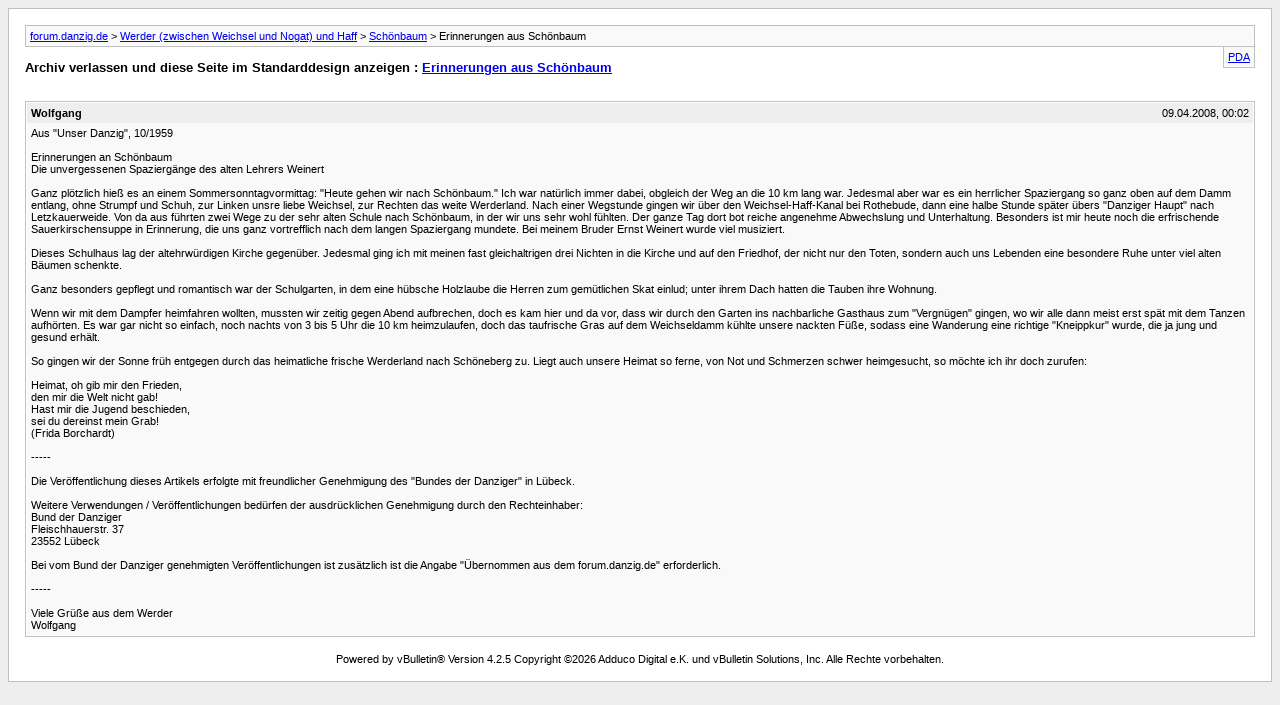

--- FILE ---
content_type: text/html; charset=ISO-8859-1
request_url: http://forum.danzig.de/archive/index.php/t-808.html?s=5e56611cdc90d02747a7086de712f1ff
body_size: 5870
content:
<!DOCTYPE html PUBLIC "-//W3C//DTD XHTML 1.0 Transitional//EN" "http://www.w3.org/TR/xhtml1/DTD/xhtml1-transitional.dtd">
<html xmlns="http://www.w3.org/1999/xhtml" dir="ltr" lang="de">
<head>
	<meta http-equiv="Content-Type" content="text/html; charset=ISO-8859-1" />
	<meta name="keywords" content="danziger, schönbaum, gingen, alten, erinnerungen, werderland, heimat, besonders, kirche, veröffentlichungen, weinert, jedesmal, lübeck, spaziergang, heute, genehmigung, nackten, sodass, garten, abend, gesund, aufbrechen, nachbarliche, kneippkur, wanderung, vergnügen, nachts, einfach, erhält, tanzen, weichseldamm, aufhörten, kühlte, taufrische, heimzulaufen, gasthaus, verwendungen, bedürfen, ausdrücklichen, rechteinhaber, bundes, freundlicher, borchardt, frida, veröffentlichung, artikels, erfolgte, fleischhauerstr, erforderlich, werder" />
	<meta name="description" content="Aus &quot;Unser Danzig&quot;, 10/1959 
  
Erinnerungen an Schönbaum 
Die unvergessenen Spaziergänge des alten Lehrers Weinert 
  
Ganz plötzlich hieß es an einem Sommersonntagvormittag: &quot;Heute gehen wir nach Schönbaum.&quot; Ich war natürlich immer dabei, obgleich der Weg an die 10 km lang war. Jedesmal aber war es ein herrlicher Spaziergang so ganz oben auf dem Damm entlang, ohne Strumpf und Schuh, zur Linken unsre liebe Weichsel, zur Rechten das weite Werderland. Nach einer Wegstunde gingen wir über den" />
	
	<title> Erinnerungen aus Schönbaum [Archiv]  - forum.danzig.de</title>
	<link rel="stylesheet" type="text/css" href="http://forum.danzig.de/archive/archive.css" />
</head>
<body>
<div class="pagebody">
<div id="navbar"><a href="http://forum.danzig.de/archive/index.php?s=2413ef3b1d9140f770b122893600ef26">forum.danzig.de</a> &gt; <a href="http://forum.danzig.de/archive/index.php/f-107.html?s=2413ef3b1d9140f770b122893600ef26">Werder (zwischen Weichsel und Nogat) und Haff</a> &gt; <a href="http://forum.danzig.de/archive/index.php/f-95.html?s=2413ef3b1d9140f770b122893600ef26">Schönbaum</a> &gt;  Erinnerungen aus Schönbaum</div>
<hr />
<div class="pda"><a href="http://forum.danzig.de/archive/index.php/t-808.html?s=2413ef3b1d9140f770b122893600ef26&amp;pda=1" rel="nofollow">PDA</a></div>
<p class="largefont">Archiv verlassen und diese Seite im Standarddesign anzeigen : <a href="http://forum.danzig.de/showthread.php?808-Erinnerungen-aus-Schönbaum&amp;s=2413ef3b1d9140f770b122893600ef26">Erinnerungen aus Schönbaum</a></p>
<hr />
<div class="floatcontainer">  </div><br />
<div class="post"><div class="posttop"><div class="username">Wolfgang</div><div class="date">09.04.2008, 00:02</div></div><div class="posttext">Aus &quot;Unser Danzig&quot;, 10/1959<br />
 <br />
Erinnerungen an Schönbaum<br />
Die unvergessenen Spaziergänge des alten Lehrers Weinert<br />
 <br />
Ganz plötzlich hieß es an einem Sommersonntagvormittag: &quot;Heute gehen wir nach Schönbaum.&quot; Ich war natürlich immer dabei, obgleich der Weg an die 10 km lang war. Jedesmal aber war es ein herrlicher Spaziergang so ganz oben auf dem Damm entlang, ohne Strumpf und Schuh, zur Linken unsre liebe Weichsel, zur Rechten das weite Werderland. Nach einer Wegstunde gingen wir über den Weichsel-Haff-Kanal bei Rothebude, dann eine halbe Stunde später übers &quot;Danziger Haupt&quot; nach Letzkauerweide. Von da aus führten zwei Wege zu der sehr alten Schule nach Schönbaum, in der wir uns sehr wohl fühlten. Der ganze Tag dort bot reiche angenehme Abwechslung und Unterhaltung. Besonders ist mir heute noch die erfrischende Sauerkirschensuppe in Erinnerung, die uns ganz vortrefflich nach dem langen Spaziergang mundete. Bei meinem Bruder Ernst Weinert wurde viel musiziert.<br />
 <br />
Dieses Schulhaus lag der altehrwürdigen Kirche gegenüber. Jedesmal ging ich mit meinen fast gleichaltrigen drei Nichten in die Kirche und auf den Friedhof, der nicht nur den Toten, sondern auch uns Lebenden eine besondere Ruhe unter viel alten Bäumen schenkte.<br />
 <br />
Ganz besonders gepflegt und romantisch war der Schulgarten, in dem eine hübsche Holzlaube die Herren zum gemütlichen Skat einlud; unter ihrem Dach hatten die Tauben ihre Wohnung.<br />
 <br />
Wenn wir mit dem Dampfer heimfahren wollten, mussten wir zeitig gegen Abend aufbrechen, doch es kam hier und da vor, dass wir durch den Garten ins nachbarliche Gasthaus zum &quot;Vergnügen&quot; gingen, wo wir alle dann meist erst spät mit dem Tanzen aufhörten. Es war gar nicht so einfach, noch nachts von 3 bis 5 Uhr die 10 km heimzulaufen, doch das taufrische Gras auf dem Weichseldamm kühlte unsere nackten Füße, sodass eine Wanderung eine richtige &quot;Kneippkur&quot; wurde, die ja jung und gesund erhält.<br />
 <br />
So gingen wir der Sonne früh entgegen durch das heimatliche frische Werderland nach Schöneberg zu. Liegt auch unsere Heimat so ferne, von Not und Schmerzen schwer heimgesucht, so möchte ich ihr doch zurufen:<br />
 <br />
Heimat, oh gib mir den Frieden,<br />
den mir die Welt nicht gab!<br />
Hast mir die Jugend beschieden,<br />
sei du dereinst mein Grab!<br />
(Frida Borchardt)<br />
<br />
-----<br />
<br />
Die Veröffentlichung dieses Artikels erfolgte mit freundlicher Genehmigung des &quot;Bundes der Danziger&quot; in Lübeck.<br />
<br />
Weitere Verwendungen / Veröffentlichungen bedürfen der ausdrücklichen Genehmigung durch den Rechteinhaber:<br />
Bund der Danziger<br />
Fleischhauerstr. 37<br />
23552 Lübeck<br />
<br />
Bei vom Bund der Danziger genehmigten Veröffentlichungen ist zusätzlich ist die Angabe &quot;Übernommen aus dem forum.danzig.de&quot; erforderlich.<br />
<br />
-----<br />
<br />
Viele Grüße aus dem Werder<br />
Wolfgang</div></div><hr />

 
<div id="copyright">Powered by vBulletin&reg; Version 4.2.5 Copyright &copy;2026 Adduco Digital e.K. und vBulletin Solutions, Inc. Alle Rechte vorbehalten.</div>
</div>
</body>
</html>